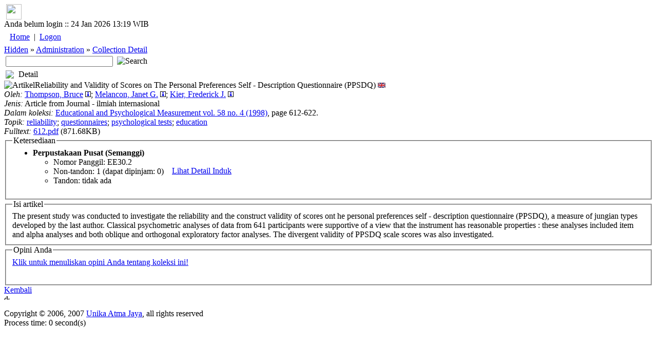

--- FILE ---
content_type: text/html; charset=utf-8
request_url: https://lib.atmajaya.ac.id/default.aspx?tabID=61&id=3648&src=a
body_size: 17835
content:

<html>
	<head><title>Perpustakaan Unika Atma Jaya</title>
<meta name="keywords" content="atmalib, perpustakaan, online, universitas, atmajaya, atma, jaya, university, digital, library, searching, bibliography, catalog, unika, katolik, katalog"/>
<meta name="description" content="Perpustakaan Universitas Katolik Atma Jaya Jakarta"/>
<META http-equiv="Content-Type" content="text/html; charset=UTF-8" />
<meta name="verify-v1" content="PHame24hE4XTnXIRsygqIFDNz9RqJiCbWqnkpPuxGfo=" />
<link rel="stylesheet" href="/Design/Themes/AtmaLibPlain/atmalibplain.css" type="text/css"/>
<link rel="SHORTCUT ICON" href="/Portals/_Rainbow/portalicon.ico"/>
<style id="spMenuStyle" type="text/css"></style>
</head>

	<body>
<div id="AppleWebKit" class="AppleWebKit5 AppleWebKit5.0.37">
		<form name="_ctl2" method="post" action="DDefault.aspx?tabID=61&amp;id=3648&amp;src=a" id="_ctl2">
<input type="hidden" name="__EVENTTARGET" value="" />
<input type="hidden" name="__EVENTARGUMENT" value="" />
<input type="hidden" name="__VIEWSTATE" value="[base64]/8Ia+Y9M8vc4/ahi" />

<input type="hidden" name="__VIEWSTATEGENERATOR" value="706415F9" />

<script language="javascript" type="text/javascript">
<!--
	function __doPostBack(eventTarget, eventArgument) {
		var theform;
		if (window.navigator.appName.toLowerCase().indexOf("microsoft") > -1) {
			theform = document._ctl2;
		}
		else {
			theform = document.forms["_ctl2"];
		}
		theform.__EVENTTARGET.value = eventTarget.split("$").join(":");
		theform.__EVENTARGUMENT.value = eventArgument;
		theform.submit();
	}
// -->
</script>

			

<script language="Javascript">
<!--
function sendUrlOnEnter(e, url){
	var keycode;
	if (window.event)
		keycode = window.event.keyCode;
	else if (e)
		keycode = e.which;
	else
		return true;
	
	if (keycode == 13){
		location.href = url;
		return false;
	} 
	else
		return true;
}
//-->
</script>
<div id="general_header">
<div id="dropdownmenu">
&nbsp;<a href="/" onmouseover="homeimg.src='/Design/Themes/AtmaLibPlain/images/home_o.gif';" onmouseout="homeimg.src='/Design/Themes/AtmaLibPlain/images/home.gif';" title="Home - AtmaLib"><img name="homeimg" src="/Design/Themes/AtmaLibPlain/images/home.gif" border="0" align="middle" width="30" height="30"></a>&nbsp;<img border="0" src="/Design/Themes/AtmaLibPlain/images/separator.gif" align="middle" width="9" height="30">
</div>

<div id="general_title">
<div id="header_tanggal">
Anda belum login ::  24 Jan 2026 13:19 WIB
</div>
<div id="home_link">
<a href="./" title="Home - AtmaLib"></a>
</div>
<div id="top_menu_wrapper">
<TABLE>
<TR>
<td class="top_kiri"></td>
<TD id="top_menu">
<table id="_ctl3__ban_HeaderMenu" class="top_menu_item" cellspacing="0" cellpadding="4" border="0" style="border-collapse:collapse;">
	<tr>
		<td class="top_menu_item">
<a class="top_menu_item" href='/default.aspx?tabID=0'>Home</a>
</td><td class="top_menu_item">
	| 
</td><td class="top_menu_item">
<a class="top_menu_item" href='/DesktopModules/Admin/Logon.aspx?tabID=0'>Logon</a>
</td>
	</tr>
</table>

</TD>
<td class="top_kanan"></td>
</TR>
</TABLE>
</div>
</div>
<div class="sabuk">
<div class="sabuk_left">
<div id="breadcrumb_link">
<a href="/default.aspx?tabID=449" class="BreadCrumb">Hidden</a><span class="BreadCrumbText"> » </span><a href="/default.aspx?tabID=341" class="BreadCrumb">Administration</a><span class="BreadCrumbText"> » </span><a href="/default.aspx?tabID=61" class="BreadCrumb">Collection Detail</a>
</div>
</div>
<div id="cari_link">
<table>
<tr>
<td><input type="text" size="24" name="q" onKeyPress="return sendUrlOnEnter(event, '/default.aspx?tabID=53&kt='+encodeURIComponent(this.value))" value=''>&nbsp;</td>
<td><a onclick="location.href='/default.aspx?tabID=53&kt='+encodeURIComponent(document.forms[0].q.value)"><img class=image alt=Search 
src="/Design/Themes/AtmaLibPlain/images/btn_search.gif" 
></a></td>
</tr>
</table>
</div>
</div>

</div>
<script language="JavaScript" type="text/javascript" src="/DM/Scripts/menu/milonic_src.js"></script>
<script language="JavaScript" type="text/javascript">
if(ns4)_d.write("<scr"+"ipt language=JavaScript type=text/javascript src=/DM/Scripts/menu/mmenuns4.js><\/scr"+"ipt>");
else _d.write("<scr"+"ipt language=JavaScript src=/DM/Scripts/menu/mmenudom.js><\/scr"+"ipt>");
</script>

<script language=javascript>
with(topMenuStyle=new mm_style()){
onbgcolor="#C1D2EE";
oncolor="#000000";
offbgcolor="#D54511";
offcolor="#FFFFFF";
align="center";
separatorcolor="#EFEBEF";
separatorsize="3";
fontsize="11px";
fontstyle="normal";
fontfamily="Tahoma,Helvetica,Verdana";
fontweight="normal";
imagepadding="1";
rawcss="padding:3px 6px 3px 6px";
itemheight=20;
subimage="/Design/Themes/AtmaLibPlain/images/menu/downarrow.gif";
subimagepadding="1";
onborder="1px solid #A5A6A5";
offborder="1px solid #F9CAB9";
margin=14;
}

with(menuStyle=new mm_style()){
onbgcolor="#C1D2EE";
oncolor="#000000";
offbgcolor="transparent";
offcolor="#000000";
bordercolor="#8A867A";
borderstyle="solid";
borderwidth=1;
separatorcolor="#8A867A";
separatorpadding="2";
separatoralign="right";
separatorwidth="80%";
padding=4;
fontsize="11px";
fontstyle="normal";
fontweight="normal";
fontfamily="Tahoma,Helvetica,Verdana";
image="/Design/Themes/AtmaLibPlain/images/menu/xpblank.gif";
imagepadding="2";
subimage="/Design/Themes/AtmaLibPlain/images/menu/arrow.gif";
subimagepadding="5";
onborder="1px solid #B6BDD2";
menubgimage="/Design/Themes/AtmaLibPlain/images/menu/winxp.gif";
}

</script>

<script>
_menuCloseDelay=100;
_menuOpenDelay=100;
_subOffsetTop=2;
_subOffsetLeft=-4;

with(milonic=new menuname("menu0")){
style=topMenuStyle;
left=50;
top=4;
orientation="horizontal";
alwaysvisible=true;
aI("showmenu=menu450;text=Search;url=/DDefault.aspx?tabID=53;");
aI("showmenu=menu789;text=About Us;url=/default.aspx?tabID=789;");
aI("showmenu=menu916;text=Collection;url=/default.aspx?tabID=916;");
aI("showmenu=menu877;text=e-Journals;url=/default.aspx?tabID=877;");
aI("showmenu=menu876;text=Manual and Guideline;url=/default.aspx?tabID=876;");
aI("text=Service Request;url=/default.aspx?tabID=864;");
aI("showmenu=menu917;text=Room Booking;url=/default.aspx?tabID=917;");
aI("text=Inclusive Services;url=/default.aspx?tabID=897;");
aI("text=FAQ;url=/default.aspx?tabID=646;");
aI("text=What They Say;url=/default.aspx?tabID=928;");
aI("text=Tab Baru (isi nama);url=/default.aspx?tabID=1064;");
}

with(milonic=new menuname("menu450")){
style=menuStyle;
aI("text=Advanced Search;url=/default.aspx?tabID=52;");
aI("text=Basic Search;url=/default.aspx?tabID=53;");
}

with(milonic=new menuname("menu789")){
style=menuStyle;
aI("text=1. Our History;url=/default.aspx?tabID=788;");
aI("text=2. Vision and Mission;url=/default.aspx?tabID=634;");
aI("text=3. Library Team;url=/default.aspx?tabID=855;");
aI("text=4. Operational Hours;url=/default.aspx?tabID=738;");
aI("text=6. Our Locations;url=/default.aspx?tabID=976;");
aI("text=Contact Us;url=/default.aspx?tabID=644;");
}

with(milonic=new menuname("menu916")){
style=menuStyle;
aI("showmenu=menu944;text=Collection by Faculty;url=/default.aspx?tabID=944;");
aI("text=National Library e-Resources;url=/default.aspx?tabID=960;");
aI("text=New Collections;url=/default.aspx?tabID=325;");
aI("showmenu=menu458;text=Special Collections;url=/default.aspx?tabID=458;");
}

with(milonic=new menuname("menu944")){
style=menuStyle;
aI("text=Faculty of Bioscience Technology and Innovation;url=/default.aspx?tabID=987;");
aI("text=Faculty of Business Administration & Communication;url=/default.aspx?tabID=946;");
aI("text=Faculty of Economic and Business;url=/default.aspx?tabID=945;");
aI("text=Faculty of Education and Languages;url=/default.aspx?tabID=947;");
aI("text=Faculty of Law;url=/default.aspx?tabID=949;");
aI("text=Faculty of Medicine and Health Sciences;url=/default.aspx?tabID=950;");
aI("text=Faculty of Psychology;url=/default.aspx?tabID=951;");
}

with(milonic=new menuname("menu458")){
style=menuStyle;
aI("text=Atma Jaya University Press;url=/default.aspx?tabID=921;");
aI("text=Ben and Nafsiah Mboi;url=/default.aspx?tabID=821;");
aI("text=BI Corner;url=/default.aspx?tabID=787;");
aI("text=Dokpen KWI;url=/default.aspx?tabID=895;");
aI("text=Frans Seda;url=/default.aspx?tabID=894;");
aI("text=Kees Bertens;url=/default.aspx?tabID=913;");
aI("text=World Bank Collections;url=http://lib.atmajaya.ac.id/default.aspx?tabID=52&jdl=&pbit=world+bank;");
}

with(milonic=new menuname("menu877")){
style=menuStyle;
aI("showmenu=menu963;text=International Journals;url=/default.aspx?tabID=963;");
aI("showmenu=menu965;text=National Accredited eJournals;url=/default.aspx?tabID=965;");
}

with(milonic=new menuname("menu963")){
style=menuStyle;
aI("text=Faculty of Bioscience Technology and Innovation;url=/default.aspx?tabID=989;");
aI("text=Faculty of Business Administration & Communication;url=/default.aspx?tabID=967;");
aI("text=Faculty of Economic and Business;url=/default.aspx?tabID=966;");
aI("text=Faculty of Education and Languages;url=/default.aspx?tabID=968;");
aI("text=Faculty of Law;url=/default.aspx?tabID=964;");
aI("text=Faculty of Medicine and Health Sciences;url=/default.aspx?tabID=970;");
aI("text=Faculty of Psychology;url=/default.aspx?tabID=971;");
}

with(milonic=new menuname("menu965")){
style=menuStyle;
aI("text=1. National Accredited eJournals by SINTA;url=/default.aspx?tabID=875;");
aI("showmenu=menu832;text=2. National Accredited eJournals by Subject;url=/default.aspx?tabID=832;");
aI("text=3. Atma Jaya eJournals;url=/default.aspx?tabID=879;");
aI("text=4. Atma Jaya Research Management System (ARMS);url=/default.aspx?tabID=883;");
}

with(milonic=new menuname("menu832")){
style=menuStyle;
aI("text=Accounting;url=/default.aspx?tabID=823;");
aI("text=Applied Economics and Economic Development;url=/default.aspx?tabID=816;");
aI("text=Biotechnology;url=/default.aspx?tabID=858;");
aI("text=Business;url=/default.aspx?tabID=833;");
aI("text=Communication;url=/default.aspx?tabID=882;");
aI("text=Education, Guidance, and Counseling;url=/default.aspx?tabID=818;");
aI("text=Electrical Engineering;url=/default.aspx?tabID=827;");
aI("text=English Language Education;url=/default.aspx?tabID=1000;");
aI("text=Food Technology;url=/default.aspx?tabID=990;");
aI("text=Hospitality;url=/default.aspx?tabID=834;");
aI("text=Industrial Engineering;url=/default.aspx?tabID=984;");
aI("text=Information System;url=/default.aspx?tabID=815;");
aI("text=Law;url=/default.aspx?tabID=820;");
aI("text=Linguistic;url=/default.aspx?tabID=836;");
aI("text=Management;url=/default.aspx?tabID=826;");
aI("text=Mechanical Engineering;url=/default.aspx?tabID=903;");
aI("text=Medical;url=/default.aspx?tabID=829;");
aI("text=Pharmacy;url=/default.aspx?tabID=824;");
aI("text=Professional Engineer;url=/default.aspx?tabID=980;");
aI("text=Psychology;url=/default.aspx?tabID=817;");
aI("text=Religion and Theology;url=/default.aspx?tabID=857;");
}

with(milonic=new menuname("menu876")){
style=menuStyle;
aI("text=Final Project Self-Upload Guideline;url=/default.aspx?tabID=831;");
aI("text=Login Guideline;url=/default.aspx?tabID=929;");
aI("text=Online Learning Support Manual;url=/default.aspx?tabID=872;");
}

with(milonic=new menuname("menu917")){
style=menuStyle;
aI("text=BSD Campus;url=/default.aspx?tabID=920;");
aI("text=Pluit Campus;url=/default.aspx?tabID=919;");
aI("text=Semanggi Campus;url=/default.aspx?tabID=918;");
}


drawMenus();
</script>



<div id="general_content">
<table cellspacing="0" cellpadding="0" ShowLogon="False" border="0" style="width:100%;border-collapse:collapse;">
	<tr>
		<td class="ContentPane" align="Left" valign="Top"><div id="mID148" class="DetailKoleksi_ascx ModuleWrap"><table style='width:100%' class="module_control" border="0" cellpadding="0" cellspacing="0" ><tr><td class="module_bar"><table width="100%"><tr><td width="21"><img src="/Design/Themes/AtmaLibPlain/images/module_icon.gif"></td><td>Detail</td><td align="right"><table align="right" border="0" cellpadding="0" cellspacing="0"><tr></tr></table></td></tr></table></td></tr><tr><td class="module_content"><div class='modulePadding moduleScrollBars' id='modcont__ctl3__3pane__pane__ctl1'  style='POSITION: static; '><span id="_ctl3__3pane__pane__ctl1_lblMessage" class="Error"></span><span class=Head><img class='left' src=/Design/Themes/AtmaLibPlain/images/article.gif alt='Artikel' title='Artikel' />Reliability and Validity of Scores on The Personal Preferences Self - Description Questionnaire (PPSDQ)</span> <img title='EN ' src='/images/flags/flags_en-GB.gif'>&nbsp;<table cellpadding=0 cellspacing=0><tr valign=top><td width=1><i>Oleh:</i>&nbsp;</td><td><nobr><a title='Cari dengan nama pengarang: Thompson, Bruce' href='/default.aspx?tabID=52&&prang=Thompson%2c+Bruce'>Thompson, Bruce</a> <a title='Lihat Detail Koleksi' href='#' onclick='bukaWindow("/default.aspx?tabID=495&t=prang&id=71496", "wprang", "prang");return false;'><img src=images/TandaInfo.gif></a></nobr>; <nobr><a title='Cari dengan nama pengarang: Melancon, Janet G.' href='/default.aspx?tabID=52&&prang=Melancon%2c+Janet+G.'>Melancon, Janet G.</a> <a title='Lihat Detail Koleksi' href='#' onclick='bukaWindow("/default.aspx?tabID=495&t=prang&id=71733", "wprang", "prang");return false;'><img src=images/TandaInfo.gif></a></nobr>; <nobr><a title='Cari dengan nama pengarang: Kier, Frederick J.' href='/default.aspx?tabID=52&&prang=Kier%2c+Frederick+J.'>Kier, Frederick J.</a> <a title='Lihat Detail Koleksi' href='#' onclick='bukaWindow("/default.aspx?tabID=495&t=prang&id=71734", "wprang", "prang");return false;'><img src=images/TandaInfo.gif></a></nobr></td></tr></table><i>Jenis:</i> Article from Journal - ilmiah internasional<br><i>Dalam koleksi:</i> <span class=SubHead><a title='Lihat Detail Koleksi' href='/default.aspx?tabID=61&id=96734&src=l'>Educational and Psychological Measurement vol. 58 no. 4 (1998)</a></span>, <nobr>page 612-622.</nobr><br><i>Topik:</i> <nobr><a title='Cari dengan subyek: reliability' href=/default.aspx?tabID=52&tpk=%22reliability%22>reliability</a></nobr>; <nobr><a title='Cari dengan subyek: questionnaires' href=/default.aspx?tabID=52&tpk=%22questionnaires%22>questionnaires</a></nobr>; <nobr><a title='Cari dengan subyek:  psychological tests' href=/default.aspx?tabID=52&tpk=%22+psychological+tests%22> psychological tests</a></nobr>; <nobr><a title='Cari dengan subyek:  education' href=/default.aspx?tabID=52&tpk=%22+education%22> education</a></nobr><br><i>Fulltext: </i><a href="/default.aspx?tabID=112&src=a&id=3648" title="klik di sini untuk mendownload fulltext ini">612.pdf</a> (871.68KB)<br><fieldset class=Highlight><legend class=SubSubHead>Ketersediaan</legend><table cellpadding=0 cellspacing=0><tr><td><ul><li><nobr><b>Perpustakaan Pusat (Semanggi)</b></nobr><ul><li><span class=SubHead>Nomor Panggil:</span> EE30.2</li><li><span class=SubHead>Non-tandon:</span> 1 (dapat dipinjam: 0)</li><li><span class=SubHead>Tandon:</span> tidak ada</li></ul></li></ul></td><td align=center valign=middle>&nbsp;&nbsp;&nbsp;&nbsp;<a class=CommandButton title='View detail' href='/default.aspx?tabID=470&id=96734&lok=1'>Lihat Detail Induk</a></td></tr></table></fieldset><fieldset><legend class=SubSubHead>Isi artikel</legend>The present study was conducted to investigate the reliability and the construct validity of scores ont he personal preferences self - description questionnaire (PPSDQ), a measure of jungian types developed by the last author. Classical psychometric analyses of data from 641 participants were supportive of a view that the instrument has reasonable properties : these analyses included item and alpha analyses and both oblique and orthogonal exploratory factor analyses. The divergent validity of PPSDQ scale scores was also investigated.</fieldset><span id="_ctl3__3pane__pane__ctl1_daKajianArtikel"><fieldset><legend class="SubSubHead">Opini Anda</legend><a class="CommandButton" href="javascript:__doPostBack('_ctl3$_3pane$_pane$_ctl1$_ctl5','')">Klik untuk menuliskan opini Anda tentang koleksi ini!</a><br><br><table border="0">
			<tr>
				<td align="Left"></td>
			</tr>
		</table></fieldset></span>
 <a id="_ctl3__3pane__pane__ctl1_hlinkBack" class="CommandButton" href="javascript:history.back()">Kembali</a>
<script type=text/javascript>
function bukaWindow(alamat, nama, tipe) {
	var stipe = "";
	if (tipe=="usr")
		stipe = "width=313,height=434,";
	else if (tipe=="prang")
		stipe = "width=313,height=232,";
	else if (tipe=="pbit"||tipe=="agen")
		stipe = "width=313,height=373,";
	else
		stipe = "width=313,height=434,";
	window.open(alamat, nama, stipe +"directories=0,location=0,resizable=1,scrollbars=1,toolbar=0,copyhistory=0,status=1");
}
</script>
</div></td></tr></table><img src="/Design/Themes/AtmaLibPlain/images/spacer10.gif" alt='design' width="10" height="10" border="0"></div></td>
	</tr>
</table>

<div class="clearing">&nbsp;</div>
</div>



<div id="general_footer">
  Copyright &copy; 2006, 2007 <a href="http://www.atmajaya.ac.id">Unika Atma Jaya</a>, all rights reserved<br>
</div>


Process time: 0 second(s)
		</form>
	</div></body>
</html>